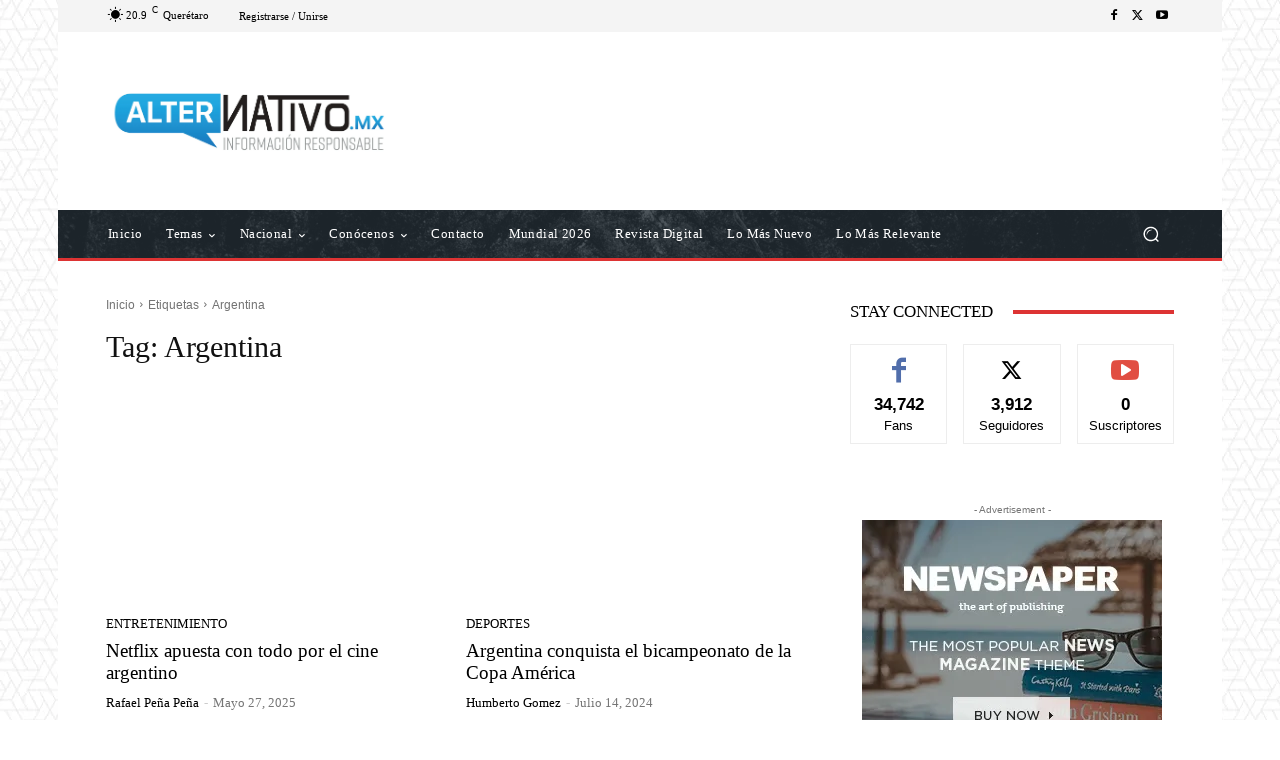

--- FILE ---
content_type: text/html; charset=utf-8
request_url: https://www.google.com/recaptcha/api2/aframe
body_size: 267
content:
<!DOCTYPE HTML><html><head><meta http-equiv="content-type" content="text/html; charset=UTF-8"></head><body><script nonce="UDRNNiJLpvIpMyMCS_B7tg">/** Anti-fraud and anti-abuse applications only. See google.com/recaptcha */ try{var clients={'sodar':'https://pagead2.googlesyndication.com/pagead/sodar?'};window.addEventListener("message",function(a){try{if(a.source===window.parent){var b=JSON.parse(a.data);var c=clients[b['id']];if(c){var d=document.createElement('img');d.src=c+b['params']+'&rc='+(localStorage.getItem("rc::a")?sessionStorage.getItem("rc::b"):"");window.document.body.appendChild(d);sessionStorage.setItem("rc::e",parseInt(sessionStorage.getItem("rc::e")||0)+1);localStorage.setItem("rc::h",'1762295727750');}}}catch(b){}});window.parent.postMessage("_grecaptcha_ready", "*");}catch(b){}</script></body></html>